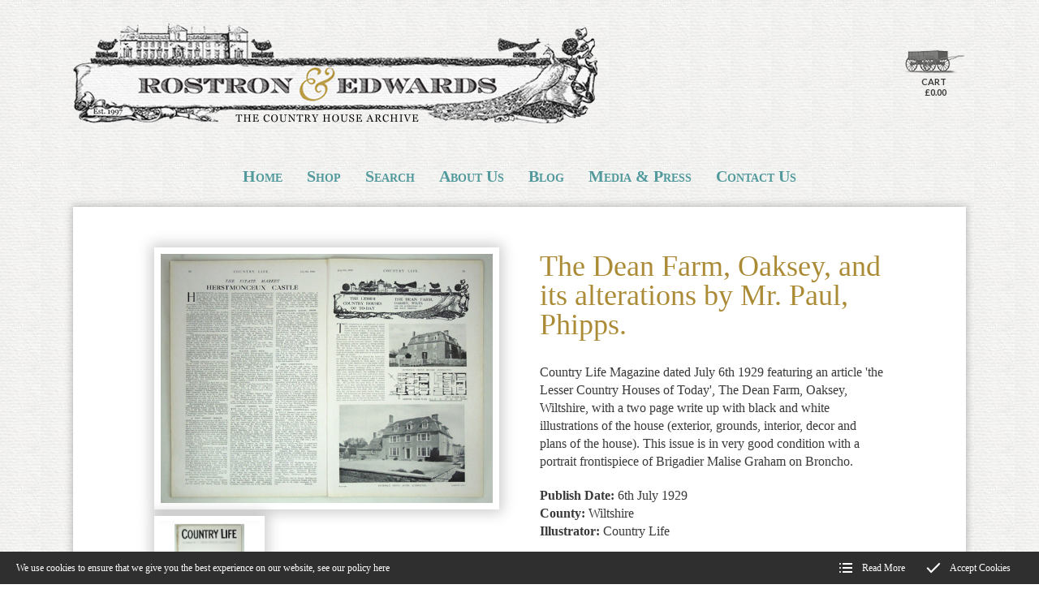

--- FILE ---
content_type: text/html; charset=utf-8
request_url: https://www.rostronandedwards.com/shop/british-architects-and-landscape-designers-in-country-life-magazine/Paul_Phipps_Architect/the-dean-farm-oaksey-and-its-alterations-by-mr-paul-phipps
body_size: 5753
content:
<!DOCTYPE html>
<html lang="en-GB" itemscope itemtype="http://schema.org/WebPage" prefix="og: http://ogp.me/ns# fb: http://ogp.me/ns/fb# website: http://ogp.me/ns/website#">
<head>
<meta charset="utf-8">
<script async src="https://www.googletagmanager.com/gtag/js?id=G-WCTSME2TDT"></script><script>window.dataLayer = window.dataLayer || [];function gtag(){dataLayer.push(arguments);}gtag('js', new Date());gtag('config','G-WCTSME2TDT');gtag('config','UA-40984827-1');</script>
<meta http-equiv="x-ua-compatible" content="ie=edge">
<title>Country Life on The Dean Farm Oaksey in Wiltshire July 6th 1929</title>
<meta name="viewport" content="width=device-width, minimum-scale=1, initial-scale=1">
<meta name="description" content="Old Country Life Magazine House Articles, Homes featured from 1897-1940, search and buy online here Rostron &amp; Edwards">
<link rel="canonical" href="https://www.rostronandedwards.com/shop/Country_Life_Magazines/the-dean-farm-oaksey-and-its-alterations-by-mr-paul-phipps">
<meta property="og:price:amount" content="60.00">
<meta property="og:price:currency" content="GBP">
<meta property="product:brand" content="Rostron & Edwards">
<meta property="product:availability" content="in stock">
<meta property="product:condition" content="used">
<meta property="product:locale" content="en_GB">
<meta property="product:price:amount" content="60.00">
<meta property="product:price:currency" content="GBP">
<meta property="product:retailer_item_id" content="7029">
<meta property="og:type" content="website">
<meta property="og:url" content="https://www.rostronandedwards.com/shop/british-architects-and-landscape-designers-in-country-life-magazine/Paul_Phipps_Architect/the-dean-farm-oaksey-and-its-alterations-by-mr-paul-phipps">
<meta property="og:title" content="Country Life on The Dean Farm Oaksey in Wiltshire July 6th 1929">
<meta property="og:description" content="Old Country Life Magazine House Articles, Homes featured from 1897-1940, search and buy online here Rostron &amp; Edwards">
<meta property="og:image" content="https://www.rostronandedwards.com/images/Products/7029_A.jpg?v=10">
<meta property="og:image:width" content="600">
<meta property="og:image:height" content="451">
<meta property="og:locale" content="en_GB">
<meta property="og:site_name" content="Rostron & Edwards">
<meta name="twitter:card" content="summary">
<meta name="twitter:title" content="Country Life on The Dean Farm Oaksey in Wiltshire July 6th 1929">
<meta name="twitter:description" content="Old Country Life Magazine House Articles, Homes featured from 1897-1940, search and buy online here Rostron &amp; Edwards">
<meta name="twitter:image" content="https://www.rostronandedwards.com/images/Products/7029_A.jpg?v=10">
<meta name="copyright" content="&copy; 2019-2026 Rostron & Edwards">
<link rel="icon" type="image/png" href="/favicon.png?v=10">
<style type="text/css">
  .init {opacity: 0;-webkit-transition: all 800ms cubic-bezier(0.445, 0.05, 0.55, 0.95);transition: all 800ms cubic-bezier(0.445, 0.05, 0.55, 0.95);}
</style>
<script type="text/javascript">
  document.documentElement.className = 'init';
  var loadStart = Date.now();
</script>
<link rel="stylesheet" type="text/css" href="https://fonts.googleapis.com/css2?family=Lato:ital,wght@0,400;0,700;1,400&family=Parisienne&display=swap">
<link rel="stylesheet" type="text/css" href="/includes/css/tvw-fonts.css">
<link rel="stylesheet" type="text/css" href="/includes/3rdparty/cc/themes/dark/cc.css">
<link rel="stylesheet" type="text/css" href="/includes/css/tvw-icon.css?v=10">
<link rel="stylesheet" type="text/css" href="/includes/3rdparty/fancybox/jquery.fancybox.min.css">
<link rel="stylesheet" type="text/css" href="/includes/css/tvw-acc-menu.css?v=10">
<link rel="stylesheet" type="text/css" href="/includes/css/tvw-main.css?v=10">
</head>
<body class="manageable shop">
<!--[if IE]>
<p>Unfortunately this site no longer supports your browser. Update your browser <a href="https://browser-update.org/update.html" target="_blank" rel="noopener">here</a>, then reload this page to continue.</p>
<![endif]-->
<script type="application/ld+json">{"@context": "http://schema.org","@type": "BreadcrumbList","itemListElement": [{"@type": "ListItem","position": 1,"name": "Home","item": "https://www.rostronandedwards.com"},{"@type": "ListItem","position": 2,"name": "Shop","item": "https://www.rostronandedwards.com/shop"},{"@type": "ListItem","position": 3,"name": "Architects in Country Life","item": "https://www.rostronandedwards.com/shop/british-architects-and-landscape-designers-in-country-life-magazine"},{"@type": "ListItem","position": 4,"name": "Paul Phipps","item": "https://www.rostronandedwards.com/shop/british-architects-and-landscape-designers-in-country-life-magazine/Paul_Phipps_Architect"},{"@type": "ListItem","position": 5,"name": "The Dean Farm, Oaksey, and its alterations by Mr. Paul, Phipps.","item": "https://www.rostronandedwards.com/shop/british-architects-and-landscape-designers-in-country-life-magazine/Paul_Phipps_Architect/the-dean-farm-oaksey-and-its-alterations-by-mr-paul-phipps"}]}</script>
<div id="page-con" class="body">
<div id="home" class="is-nav-dock content hero-below-nav">
<header id="maf-nav-head" class="content is-main-header maf-squish is-fixed" data-maf-sq-at="10">
<div class="h-con">
<div class="ui-con">
<a href="/" class="company-brand">
<img id="logo" src="/images/Layout/rostron-and-edwards-logo.png?v=10" alt="Rostron & Edwards The country house archive"></a><!-- .company-brand -->
<div id="header-ui">
<a id="basket-link" href="/basket" aria-label="open shopping basket"><span><img src="/images/Layout/icon-gfx/rae-cart.png" alt="basket icon"></span>
<span>Cart<br>£0.00</span></a>
</div><!-- #header-ui -->
</div><!-- .ui-con -->
<div class="n-con">
<nav id="site-nav" class="maf-acc-menu" aria-label="Main menu use the tab or arrow keys to navigate">
<div class="mobile-burger" role="button" aria-label="open site menu" tabindex="0" aria-haspopup="true" aria-expanded="false">
<div class="lines">
<span class="line1"></span>
<span class="line2"></span>
<span class="line3"></span>
</div>
</div><!-- .is-burger -->
<div id="menu-con">
<ul id="menu" role="menubar" class="nav level-1" aria-label="site navigation for Rostron & Edwards">
<li role="none" id="maf-pl-1" class="level-1-link home-link">
<a role="menuitem" href="/"><span>Home</span></a></li>
<li role="none" id="maf-pr-5" class="level-1-link">
<a role="menuitem" href="/shop"><span>Shop</span></a>
<ul role="menu" aria-label="Shop sub menu">
<li role="none"><a role="menuitem" href="/shop/Country_Life_Magazines"><span>Early Country Life Magazines</span></a></li>
<li role="none"><a role="menuitem" href="/shop/british-architects-and-landscape-designers-in-country-life-magazine"><span>Architects in Country Life</span></a></li>
<li role="none"><a role="menuitem" href="/shop/Antique_Print"><span>Antique Prints</span></a></li>
<li role="none"><a role="menuitem" href="/shop/rare_pencil_drawings_of_Country_Houses"><span>Architectural Drawings 1840-1850</span></a></li>
<li role="none"><a role="menuitem" href="/shop/Antique_collector_Magazine"><span>Antique Collector Magazine</span></a></li>
<li role="none"><a role="menuitem" href="/shop/New_Arrivals"><span>New Arrivals (Antique Prints)</span></a></li>
<li role="none"><a role="menuitem" href="/shop/Books_on_Country_Houses"><span>Rare Antique Books and Ephemera</span></a></li>
<li role="none"><a role="menuitem" href="/shop/Illustrated_London_News_English_Homes"><span>Illustrated London News</span></a></li>
</ul>
</li>
<li role="none" id="maf-pl-6" class="level-1-link">
<a role="menuitem" href="/search"><span>Search</span></a></li>
<li role="none" id="maf-pl-2" class="level-1-link">
<a role="menuitem" href="/about-us"><span>About Us</span></a></li>
<li role="none" id="maf-pl-3" class="level-1-link">
<a role="menuitem" href="/blog"><span>Blog</span></a></li>
<li role="none" id="maf-pl-11" class="level-1-link">
<a role="menuitem" href="/media-and-press"><span>Media & Press</span></a></li>
<li role="none" id="maf-pl-4" class="level-1-link">
<a role="menuitem" href="/contact-us"><span>Contact Us</span></a></li>
</ul>
</div><!-- #menu-con -->
</nav>
<script type="application/ld+json">{"@context":"https://schema.org","@type":"ItemList","itemListElement":[{"@type":"SiteNavigationElement","position":1,"name":"Home","description":"Suppliers of fine and rare 18th & 19th Century antique prints of country houses & original issues of Country Life magazine 1897 - 1940. Rostron & Edwards specialising in Country Life for over twenty five years. Search our archives for original issues.","url":"https://www.rostronandedwards.com/"},{"@type":"SiteNavigationElement","position":2,"name":"Shop","description":"Rare antique prints of English country houses, historic and listed buildings. Original Issues of Country Life magazine from 1897 to1940 available to purchase. Specialising in rare antique books, ephemera, photographs and historical documents relating to architecture and English buildings.","url":"https://www.rostronandedwards.com/shop"},{"@type":"SiteNavigationElement","position":2,"name":"Search","description":"Rostron & Edwards search for Country House Articles from Country Life magazines. From the first year of publication (1897) to 1940. Rare antique prints of english country houses and historical buildings.","url":"https://www.rostronandedwards.com/search"},{"@type":"SiteNavigationElement","position":3,"name":"About Us","description":"Rostron & Edwards, The Partners: Alison J Edwards and Trevor Rostron. Specialists in antique prints and books on architecture and english country houses. Fine works of art on paper and supplying old original issues of Country Life magazine since for over twenty five years.","url":"https://www.rostronandedwards.com/about-us"},{"@type":"SiteNavigationElement","position":4,"name":"Blog","description":"Read articles by antique book and print specialist Alison J Edwards, owner of Rostron & Edwards The Country House Archive. Including articles on Modernist Architecture, Architects and Designers that featured in Country Life magazine.","url":"https://www.rostronandedwards.com/blog"},{"@type":"SiteNavigationElement","position":5,"name":"Media & Press","description":"Media & Press - Rostron & Edwards Antiqure Prints","url":"https://www.rostronandedwards.com/media-and-press"},{"@type":"SiteNavigationElement","position":6,"name":"Contact Us","description":"Contact address and telephone numbers for Rostron & Edwards The Country House Archive","url":"https://www.rostronandedwards.com/contact-us"},{"@type":"SiteNavigationElement","position":8,"name":"Early Country Life Magazines","description":"Country Houses & Properties featured in Country Life Magazine from 1897-1940, Search online at Rostron & Edwards for complete country house articles from the first year of publication in 1897 to post war. Rare illustrated articles on many of England's Lost and demolished Country Houses","url":"https://www.rostronandedwards.com/shop/Country_Life_Magazines"},{"@type":"SiteNavigationElement","position":9,"name":"Architects in Country Life","description":"Architects and Landscape designers that featured in Country Life magazine from 1897-1940, including Modernist architects Oliver Hill and Oswald Milne and designers from the arts and crafts movement such as William Morris. Landscapers and Gardeners, Humphry Repton and Capability Brown.","url":"https://www.rostronandedwards.com/shop/british-architects-and-landscape-designers-in-country-life-magazine"},{"@type":"SiteNavigationElement","position":10,"name":"Antique Prints","description":"Fine Antique Prints, Photographs and Plans of English Country Houses, Mansions, Castles and Ruins by Artists including Johannes Kip, Michael Burgher, Rudolph Ackermann, John Preston Neale and Alexander Francis Lydon.","url":"https://www.rostronandedwards.com/shop/Antique_Print"},{"@type":"SiteNavigationElement","position":11,"name":"Architectural Drawings 1840-1850","description":"Original antique pencil drawings of Georgian Country Houses drawn by C. J. Greenwood and Frederick Peake, drawn between 1840 and 1850, extremely rare art work of architecture by John Dobson and other architects many inscribed and dated","url":"https://www.rostronandedwards.com/shop/rare_pencil_drawings_of_Country_Houses"},{"@type":"SiteNavigationElement","position":12,"name":"Antique Collector Magazine","description":"Houses featured in early issues of Antique Collector Magazine created in 1930 and published bi-monthly. Original issues for sale from 1930.","url":"https://www.rostronandedwards.com/shop/Antique_collector_Magazine"},{"@type":"SiteNavigationElement","position":13,"name":"New Arrivals (Antique Prints)","description":"Rostron & Edwards New Arrivals of Antique Prints by various artists including Johannes Kip, Michael Burghers, Paul Sandby and John Preston Neale. Including early copper plate engraved birds-eye views and rare lithographs of Cornish Country Houses published by Edwin Twycross and John Bartlett mid 19th Century.","url":"https://www.rostronandedwards.com/shop/New_Arrivals"},{"@type":"SiteNavigationElement","position":14,"name":"Rare Antique Books and Ephemera","description":"Fine and Rare Antique Books on Architecture, English Country Houses and a collection of scarce Estate Sale Brochures and Auction Particulars of English Country Estates. Available to Browse and Purchase at Rostron & Edwards: The Country House Archive.","url":"https://www.rostronandedwards.com/shop/Books_on_Country_Houses"},{"@type":"SiteNavigationElement","position":15,"name":"Illustrated London News","description":"Rare English Homes Articles published in the Illustrated London News or ILN drawn by George Montbard and published between 1885 and 1895","url":"https://www.rostronandedwards.com/shop/Illustrated_London_News_English_Homes"}]}</script></div><!-- .n-con -->
</div><!-- .h-con -->
</header>
</div><!-- .is-nav-dock -->
<main>
<article class="product">
<script type="application/ld+json">{"@context":"http://schema.org/","@type":"Product","name":"The Dean Farm, Oaksey, and its alterations by Mr. Paul, Phipps.","url":"https://www.rostronandedwards.com/shop/british-architects-and-landscape-designers-in-country-life-magazine/Paul_Phipps_Architect/the-dean-farm-oaksey-and-its-alterations-by-mr-paul-phipps","image":"https://www.rostronandedwards.com/images/Products/7029_A.jpg?v=10","description":"Country Life Magazine dated July 6th 1929 featuring an article 'the Lesser Country Houses of Today', The Dean Farm, Oaksey, Wiltshire, with a two page write up with black and white illustrations of the house (exterior, grounds, interior, decor and plans of the house). This issue is in very good condition with a portrait frontispiece of Brigadier Malise Graham on Broncho.","sku":"2280","brand":{"@type":"Brand","name":"Rostron & Edwards"},"offers":{"@type":"Offer","priceCurrency":"GBP","price":"60","priceValidUntil":"2026-02-06","itemCondition":"http://schema.org/UsedCondition","availability":"http://schema.org/InStock","url":"https://www.rostronandedwards.com/shop/british-architects-and-landscape-designers-in-country-life-magazine/Paul_Phipps_Architect/the-dean-farm-oaksey-and-its-alterations-by-mr-paul-phipps","seller":{"@type": "Organization","name":"Rostron & Edwards"}}}</script>
<section class="content two-column shop-section product-detail">
<div class="row">
<div class="column half maf-col-1"><div class="maf-content">
<h1 class="name">The Dean Farm, Oaksey, and its alterations by Mr. Paul, Phipps.</h1>
<div class="short-description">
<p>Country Life Magazine dated July 6th 1929 featuring an article 'the Lesser Country Houses of Today', The Dean Farm, Oaksey, Wiltshire, with a two page write up with black and white illustrations of the house (exterior, grounds, interior, decor and plans of the house). This issue is in very good condition with a portrait frontispiece of Brigadier Malise Graham on Broncho.</p>
</div>
<p class="label"><strong>Publish Date:</strong> 6th July  1929</p><p class="label"><strong>County:</strong> Wiltshire</p><p class="label"><strong>Illustrator:</strong> Country Life</p>
<div class="price">
<span class="price-string"><span class="currency">£</span><span class="value">60</span></span><form name="cart" method="post" action="/basket/">
<input type="hidden" name="add" value="7029"><input type="hidden" name="t" value="1"><button name="submit" class="button buy">Buy Now</button></form></div><!-- .price -->
</div></div><!-- .column.half.maf-col-1 -->
<div class="column half maf-col-2">
<div class="maf-background"></div>
<div class="maf-content">
<div class="fb-gallery"><a data-fancybox="gallery" role="button" href="/images/Products/7029_A.jpg"><div><img class="maf-tn" src="/images/Products/7029_A.jpg" alt="image 1"></div></a><a data-fancybox="gallery" role="button" href="/images/Products/7029_B.jpg"><div><img class="maf-tn" src="/images/Products/7029_B.jpg" alt="image 2"></div></a></div>
</div></div><!-- .column.maf-col-2 -->
</div><!-- .row -->
</section><!-- .content.product-detail -->
</article><!-- .product -->
</main>
<footer id="footer" class="is-footer maf-f-sta">
<section>
<div class="maf-background" style="background-image:url('/images/Layout/footer-bg.webp?v=10');"></div>
<script type="application/ld+json">{"@context":"http://schema.org","@type":"ProfessionalService","name":"Rostron & Edwards","legalName":"Rostron & Edwards","url":"https://www.rostronandedwards.com","logo":"https://www.rostronandedwards.com/images/Layout/rostron-and-edwards-logo.png","image":["https://www.rostronandedwards.com/images/Layout/rostron-and-edwards-logo.png","https://www.rostronandedwards.com/images/Layout/og-img.jpg?v=10"],"vatID":"359 1595 19","telephone":"+441584890621","priceRange":"££-££££","address":{"@type":"PostalAddress","streetAddress":"The Grove","addressLocality":"Hope Bagot, Ludlow","addressRegion":"Shropshire","addressCountry":"United Kingdom","postalCode":"SY8 3AQ"},"hasMap":"https://goo.gl/maps/bXGLye4iLxzWgEQLA","geo":{"@type":"GeoCoordinates","latitude":"52.365368","longitude":"-2.612042"},"openingHoursSpecification":[{"@type":"OpeningHoursSpecification","dayOfWeek":"Monday","opens":"09:00","closes":"17:00"},{"@type":"OpeningHoursSpecification","dayOfWeek":"Tuesday","opens":"09:00","closes":"17:00"},{"@type":"OpeningHoursSpecification","dayOfWeek":"Wednesday","opens":"09:00","closes":"17:00"},{"@type":"OpeningHoursSpecification","dayOfWeek":"Thursday","opens":"09:00","closes":"17:00"},{"@type":"OpeningHoursSpecification","dayOfWeek":"Friday","opens":"09:00","closes":"17:00"}],"sameAs":["https://www.instagram.com/rostronandedwards"]}</script>
<div class="row">
<div class="column whole maf-col-1">
<div class="maf-background"></div>
<div class="maf-content">
<a id="b2t-link" href="#home"><img src="/images/Layout/icon-gfx/rae-balloon.png" alt=""><br><span>Back to Top</span></a><p><img id="logo-f" src="/images/Layout/rostron-and-edwards-logo.png" alt="Rostron & Edwards The country house archive"></p>
<br>
<span class="name company-name">Rostron &amp; Edwards</span>
<address><span>The Grove</span>, <span>Hope Bagot, Ludlow</span>, <span>Shropshire</span>, <br><span>SY8 3AQ</span></address>
<p class="phone-block company-tel"><i class="tvw-phone"></i><strong>Tel.</strong> <a href="tel:+441584890621" class="phone">+44 (0)1584 890621</a></p>
<br>
<h2>Payment Methods</h2>
<p><img src="/images/Layout/payment-methods-re.png" alt="visa, mastercard, paypal and maestro"></p>
<br>
<h2>Stay in Touch</h2>
<p class="small-margin"><a class="social-link" href="https://www.instagram.com/rostronandedwards" target="_blank" rel="noopener"><img src="/images/Layout/instagram.png">Follow us on Instagram</a></p><p class="small-margin"><a class="social-link" href="newsletter-subscription"><img src="/images/Layout/icon-gfx/rae-scribe.png" alt="">Sign up to our Newsletter</a></p></div><!-- .maf-content -->
</div><!-- .column.maf-col-1 -->
</div><!-- .row -->
<img id="spr-1" src="/images/Layout/peacock.png" alt="">
</section>
<section class="legals">
<div class="row">
<div class="column whole maf-col-2">
<div class="maf-content">
<p>Copyright &copy; Rostron & Edwards | Website by <a class="meet-your-maker" href="//www.visualworks.co.uk" target="_blank" rel="nofollow noopener">TVW</a> | <a href="/copyright-notice">Copyright Notice</a> | <a href="/privacy-policy">Privacy Policy</a> | <a href="/terms-and-conditions">Terms and Conditions</a></p>
</div><!-- .maf-content -->
</div><!-- .column.maf-col-1 -->
</div><!-- .row -->
</section><!-- .legals -->
</footer>
</div><!-- .body -->
<script src="https://ajax.googleapis.com/ajax/libs/jquery/3.3.1/jquery.min.js"></script>
<script type="text/javascript" src="/includes/3rdparty/cc/jquery.cookie.js"></script>
<script type="text/javascript" src="/includes/3rdparty/cc/cc.js"></script>
<script type="text/javascript" src="/includes/3rdparty/fancybox/jquery.fancybox.min.js"></script>
<script type="text/javascript" src="/includes/3rdparty/anim/gsap-lib/TweenMax.min.js"></script>
<script type="text/javascript" src="/includes/3rdparty/anim/gsap-lib/plugins/ScrollToPlugin.min.js"></script>
<script type="text/javascript" src="/includes/3rdparty/anim/scroll-magic/ScrollMagic.min.js"></script>
<script type="text/javascript" src="/includes/3rdparty/anim/scroll-magic/plugins/animation.gsap.min.js"></script>
<script type="text/javascript" src="/includes/js/tvw-acc-menu.js?v=10"></script>
<script type="text/javascript" src="/includes/js/tvw-main.js?v=10"></script>
<span id="maf-prt" data-rt="0.022099"></span>
</body>
</html>
